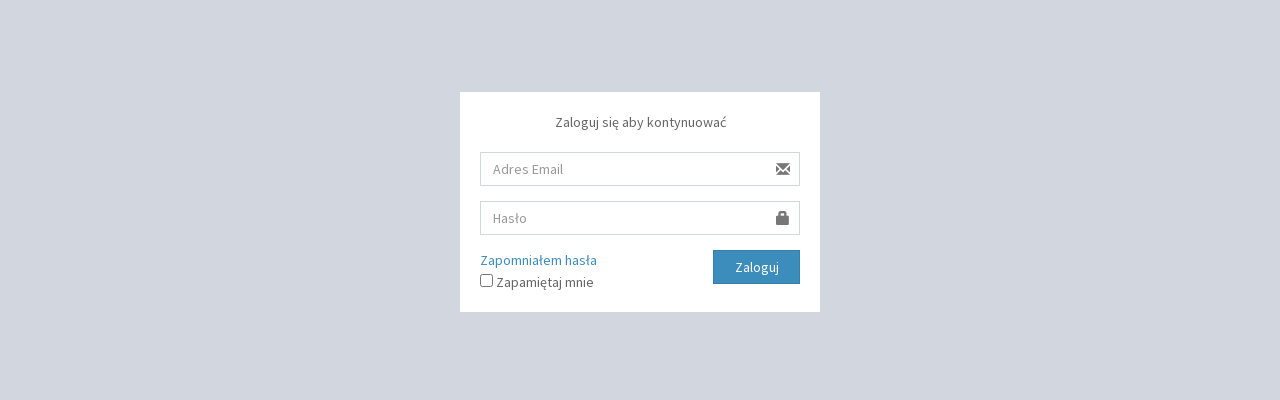

--- FILE ---
content_type: text/html; charset=UTF-8
request_url: https://organizacje.uek.krakow.pl/user/login
body_size: 6530
content:
<!DOCTYPE html>
<html lang="en">
    <head>
        <meta charset="utf-8">
        <meta name="viewport" content="width=device-width, initial-scale=1.0">
        <link rel="icon" href="https://organizacje.uek.krakow.pl/bundles/web/img/favicon.ico">
        <title> Organizacje UEK</title>

        <meta name="author" content="Koło Naukowe Informatyki">
        <meta name="description" content="
                                Dedykowany system do zarządzania organizacjami studenckimi działającymi na Uniwersytecie Ekonomicznym w Krakowie
              ">

        <link rel="stylesheet" type="text/css" href="https://organizacje.uek.krakow.pl/bundles/web/bootstrap/css/bootstrap.min.css" />
        <link rel="stylesheet" type="text/css" href="https://organizacje.uek.krakow.pl/bundles/web/font-awesome/css/font-awesome.css" />
        <link href="https://www.prepbootstrap.com/Content/css/shield/main.css" rel="stylesheet">
        <link rel="stylesheet" href="https://www.prepbootstrap.com/Content/css/shield/icomoon.css">
            <link rel="stylesheet" href="https://organizacje.uek.krakow.pl/bundles/web/plugins/datatables/dataTables.bootstrap.css">

    <link rel="stylesheet" href="https://organizacje.uek.krakow.pl/bundles/web/css/AdminLTE.min.css">
    
    <link rel="stylesheet" href="https://organizacje.uek.krakow.pl/bundles/web/css/skins/_all-skins.min.css">
    <!-- iCheck -->
    <link rel="stylesheet" href="https://organizacje.uek.krakow.pl/bundles/web/plugins/iCheck/flat/blue.css">
    <!-- Morris chart -->
    <link rel="stylesheet" href="https://organizacje.uek.krakow.pl/bundles/web/plugins/morris/morris.css">
    <!-- jvectormap -->
    <link rel="stylesheet" href="https://organizacje.uek.krakow.pl/bundles/web/plugins/jvectormap/jquery-jvectormap-1.2.2.css">
    <!-- Date Picker -->
    <link rel="stylesheet" href="https://organizacje.uek.krakow.pl/bundles/web/plugins/datepicker/datepicker3.css">
    <!-- Daterange picker -->
    <link rel="stylesheet" href="https://organizacje.uek.krakow.pl/bundles/web/plugins/daterangepicker/daterangepicker-bs3.css">
    <!-- bootstrap wysihtml5 - text editor -->
    <link rel="stylesheet" href="https://organizacje.uek.krakow.pl/bundles/web/plugins/bootstrap-wysihtml5/bootstrap3-wysihtml5.min.css">

    <!-- HTML5 Shim and Respond.js IE8 support of HTML5 elements and media queries -->
    <!-- WARNING: Respond.js doesn't work if you view the page via file:// -->
    <!--[if lt IE 9]>
        <script src="https://oss.maxcdn.com/html5shiv/3.7.3/html5shiv.min.js"></script>
        <script src="https://oss.maxcdn.com/respond/1.4.2/respond.min.js"></script>
    <![endif]-->


        <link href='https://fonts.googleapis.com/css?family=Lato:300,400,700,300italic,400italic' rel='stylesheet' type='text/css'>
        <link href='https://fonts.googleapis.com/css?family=Raleway:400,300,700' rel='stylesheet' type='text/css'>

            <link href="https://fonts.googleapis.com/icon?family=Material+Icons" rel="stylesheet">
        <link rel="stylesheet" type="text/css" href="https://organizacje.uek.krakow.pl/bundles/web/css/style.css" />
                <script type="text/javascript" src="https://www.prepbootstrap.com/Content/js/shield/modernizr.custom.js"></script>
        <script type="text/javascript" src="https://code.jquery.com/jquery-2.1.4.min.js"></script>
        <script type="text/javascript" src="https://organizacje.uek.krakow.pl/bundles/web/bootstrap/js/bootstrap.min.js"></script>
        <!-- HTML5 shim and Respond.js IE8 support of HTML5 elements and media queries -->
        <!--[if lt IE 9]>
          <script src="assets/js/html5shiv.js"></script>
          <script src="assets/js/respond.min.js"></script>
        <![endif]-->
    </head>
         
        <div id="flashBagAlert">
    <div class="col-xs-3"></div>
    <div class="clearfix">
            </div> 
</div> 


<script type="text/javascript">
    $(".alert-close").click(function () {
        $("#flashBagAlert").css("display", "none");
    });
</script>    <body class="hold-transition login-page">
                     <div id="flashBagAlert">
        <div class="col-xs-3"></div>
        <div class="clearfix">
                    </div> 
    </div> 

    <div class="login-box">
                <div class="login-box-body">
            <p class="login-box-msg">Zaloguj się aby kontynuować</p>
            <form action="/user/login_check" method="post">
                <input type="hidden" name="_csrf_token" value="GDhAp0o6lDuWsjur5db0BKJ7nkvnygF2IDln14f4rAY" />

                                <div class="form-group has-feedback">
                    <input type="email" class="form-control" name="_username" required="required" placeholder="Adres Email"/>
                    <span class="glyphicon glyphicon-envelope form-control-feedback"></span>
                </div>
                <div class="form-group has-feedback">
                    <input type="password" class="form-control" name="_password" required="required" placeholder="Hasło"/>
                    <span class="glyphicon glyphicon-lock form-control-feedback"></span>
                </div>
                <div class="row">
                    <div class="col-xs-8">
                        <a href="/user/resetting/request">Zapomniałem hasła</a><br>
                        <input type="checkbox" id="remember_me" name="_remember_me" value="on" /> Zapamiętaj mnie
                    </div><!-- /.col -->
                    <div class="col-xs-4">
                        <button type="submit" class="btn btn-primary btn-block btn-flat">Zaloguj</button>
                    </div><!-- /.col -->
                </div>
            </form>


                    </div><!-- /.login-box-body -->
    </div><!-- /.login-box -->
</body>


    </body>
        <script src="https://organizacje.uek.krakow.pl/bundles/web/plugins/iCheck/icheck.min.js"></script>
    
    <script>
        (function (i, s, o, g, r, a, m) {
            i['GoogleAnalyticsObject'] = r;
            i[r] = i[r] || function () {
                (i[r].q = i[r].q || []).push(arguments)
            }, i[r].l = 1 * new Date();
            a = s.createElement(o),
                    m = s.getElementsByTagName(o)[0];
            a.async = 1;
            a.src = g;
            m.parentNode.insertBefore(a, m)
        })(window, document, 'script', '//www.google-analytics.com/analytics.js', 'ga');

        ga('create', 'UA-70981337-1', 'auto');
        ga('send', 'pageview');
    </script>
</html>


--- FILE ---
content_type: text/css
request_url: https://organizacje.uek.krakow.pl/bundles/web/plugins/datepicker/datepicker3.css
body_size: 33745
content:
/*!
 * Datepicker for Bootstrap
 *
 * Copyright 2012 Stefan Petre
 * Improvements by Andrew Rowls
 * Licensed under the Apache License v2.0
 * http://www.apache.org/licenses/LICENSE-2.0
 *
 */
.datepicker {
  padding: 4px;
  border-radius: 4px;
  direction: ltr;
  /*.dow {
		border-top: 1px solid #ddd !important;
	}*/
}
.datepicker-inline {
  width: 100%;
}
.datepicker.datepicker-rtl {
  direction: rtl;
}
.datepicker.datepicker-rtl table tr td span {
  float: right;
}
.datepicker-dropdown {
  top: 0;
  left: 0;
}
.datepicker-dropdown:before {
  content: '';
  display: inline-block;
  border-left: 7px solid transparent;
  border-right: 7px solid transparent;
  border-bottom: 7px solid #ccc;
  border-top: 0;
  border-bottom-color: rgba(0, 0, 0, 0.2);
  position: absolute;
}
.datepicker-dropdown:after {
  content: '';
  display: inline-block;
  border-left: 6px solid transparent;
  border-right: 6px solid transparent;
  border-bottom: 6px solid #fff;
  border-top: 0;
  position: absolute;
}
.datepicker-dropdown.datepicker-orient-left:before {
  left: 6px;
}
.datepicker-dropdown.datepicker-orient-left:after {
  left: 7px;
}
.datepicker-dropdown.datepicker-orient-right:before {
  right: 6px;
}
.datepicker-dropdown.datepicker-orient-right:after {
  right: 7px;
}
.datepicker-dropdown.datepicker-orient-top:before {
  top: -7px;
}
.datepicker-dropdown.datepicker-orient-top:after {
  top: -6px;
}
.datepicker-dropdown.datepicker-orient-bottom:before {
  bottom: -7px;
  border-bottom: 0;
  border-top: 7px solid #999;
}
.datepicker-dropdown.datepicker-orient-bottom:after {
  bottom: -6px;
  border-bottom: 0;
  border-top: 6px solid #fff;
}
.datepicker > div {
  display: none;
}
.datepicker.days div.datepicker-days {
  display: block;
}
.datepicker.months div.datepicker-months {
  display: block;
}
.datepicker.years div.datepicker-years {
  display: block;
}
.datepicker table {
  margin: 0;
  -webkit-touch-callout: none;
  -webkit-user-select: none;
  -khtml-user-select: none;
  -moz-user-select: none;
  -ms-user-select: none;
  user-select: none;
}
.datepicker table tr td,
.datepicker table tr th {
  text-align: center;
  width: 30px;
  height: 30px;
  border-radius: 4px;
  border: none;
}
.table-striped .datepicker table tr td,
.table-striped .datepicker table tr th {
  background-color: transparent;
}
.datepicker table tr td.day:hover,
.datepicker table tr td.day.focused {
  background: rgba(0,0,0,0.2);
  cursor: pointer;
}
.datepicker table tr td.old,
.datepicker table tr td.new {
  color: #777;
}
.datepicker table tr td.disabled,
.datepicker table tr td.disabled:hover {
  background: none;
  color: #444;
  cursor: default;
}
.datepicker table tr td.today,
.datepicker table tr td.today:hover,
.datepicker table tr td.today.disabled,
.datepicker table tr td.today.disabled:hover {
  color: #000000;
  background: rgba(0,0,0,0.2);
  border-color: #ffb733;
}
.datepicker table tr td.today:hover,
.datepicker table tr td.today:hover:hover,
.datepicker table tr td.today.disabled:hover,
.datepicker table tr td.today.disabled:hover:hover,
.datepicker table tr td.today:focus,
.datepicker table tr td.today:hover:focus,
.datepicker table tr td.today.disabled:focus,
.datepicker table tr td.today.disabled:hover:focus,
.datepicker table tr td.today:active,
.datepicker table tr td.today:hover:active,
.datepicker table tr td.today.disabled:active,
.datepicker table tr td.today.disabled:hover:active,
.datepicker table tr td.today.active,
.datepicker table tr td.today:hover.active,
.datepicker table tr td.today.disabled.active,
.datepicker table tr td.today.disabled:hover.active,
.open .dropdown-toggle.datepicker table tr td.today,
.open .dropdown-toggle.datepicker table tr td.today:hover,
.open .dropdown-toggle.datepicker table tr td.today.disabled,
.open .dropdown-toggle.datepicker table tr td.today.disabled:hover {
  color: #000000;
  background: rgba(0,0,0,0.2);
  border-color: #f59e00;
}
.datepicker table tr td.today:active,
.datepicker table tr td.today:hover:active,
.datepicker table tr td.today.disabled:active,
.datepicker table tr td.today.disabled:hover:active,
.datepicker table tr td.today.active,
.datepicker table tr td.today:hover.active,
.datepicker table tr td.today.disabled.active,
.datepicker table tr td.today.disabled:hover.active,
.open .dropdown-toggle.datepicker table tr td.today,
.open .dropdown-toggle.datepicker table tr td.today:hover,
.open .dropdown-toggle.datepicker table tr td.today.disabled,
.open .dropdown-toggle.datepicker table tr td.today.disabled:hover {
  background-image: none;
}
.datepicker table tr td.today.disabled,
.datepicker table tr td.today:hover.disabled,
.datepicker table tr td.today.disabled.disabled,
.datepicker table tr td.today.disabled:hover.disabled,
.datepicker table tr td.today[disabled],
.datepicker table tr td.today:hover[disabled],
.datepicker table tr td.today.disabled[disabled],
.datepicker table tr td.today.disabled:hover[disabled],
fieldset[disabled] .datepicker table tr td.today,
fieldset[disabled] .datepicker table tr td.today:hover,
fieldset[disabled] .datepicker table tr td.today.disabled,
fieldset[disabled] .datepicker table tr td.today.disabled:hover,
.datepicker table tr td.today.disabled:hover,
.datepicker table tr td.today:hover.disabled:hover,
.datepicker table tr td.today.disabled.disabled:hover,
.datepicker table tr td.today.disabled:hover.disabled:hover,
.datepicker table tr td.today[disabled]:hover,
.datepicker table tr td.today:hover[disabled]:hover,
.datepicker table tr td.today.disabled[disabled]:hover,
.datepicker table tr td.today.disabled:hover[disabled]:hover,
fieldset[disabled] .datepicker table tr td.today:hover,
fieldset[disabled] .datepicker table tr td.today:hover:hover,
fieldset[disabled] .datepicker table tr td.today.disabled:hover,
fieldset[disabled] .datepicker table tr td.today.disabled:hover:hover,
.datepicker table tr td.today.disabled:focus,
.datepicker table tr td.today:hover.disabled:focus,
.datepicker table tr td.today.disabled.disabled:focus,
.datepicker table tr td.today.disabled:hover.disabled:focus,
.datepicker table tr td.today[disabled]:focus,
.datepicker table tr td.today:hover[disabled]:focus,
.datepicker table tr td.today.disabled[disabled]:focus,
.datepicker table tr td.today.disabled:hover[disabled]:focus,
fieldset[disabled] .datepicker table tr td.today:focus,
fieldset[disabled] .datepicker table tr td.today:hover:focus,
fieldset[disabled] .datepicker table tr td.today.disabled:focus,
fieldset[disabled] .datepicker table tr td.today.disabled:hover:focus,
.datepicker table tr td.today.disabled:active,
.datepicker table tr td.today:hover.disabled:active,
.datepicker table tr td.today.disabled.disabled:active,
.datepicker table tr td.today.disabled:hover.disabled:active,
.datepicker table tr td.today[disabled]:active,
.datepicker table tr td.today:hover[disabled]:active,
.datepicker table tr td.today.disabled[disabled]:active,
.datepicker table tr td.today.disabled:hover[disabled]:active,
fieldset[disabled] .datepicker table tr td.today:active,
fieldset[disabled] .datepicker table tr td.today:hover:active,
fieldset[disabled] .datepicker table tr td.today.disabled:active,
fieldset[disabled] .datepicker table tr td.today.disabled:hover:active,
.datepicker table tr td.today.disabled.active,
.datepicker table tr td.today:hover.disabled.active,
.datepicker table tr td.today.disabled.disabled.active,
.datepicker table tr td.today.disabled:hover.disabled.active,
.datepicker table tr td.today[disabled].active,
.datepicker table tr td.today:hover[disabled].active,
.datepicker table tr td.today.disabled[disabled].active,
.datepicker table tr td.today.disabled:hover[disabled].active,
fieldset[disabled] .datepicker table tr td.today.active,
fieldset[disabled] .datepicker table tr td.today:hover.active,
fieldset[disabled] .datepicker table tr td.today.disabled.active,
fieldset[disabled] .datepicker table tr td.today.disabled:hover.active {
  background: rgba(0,0,0,0.2);
  border-color: #ffb733;
}
.datepicker table tr td.today:hover:hover {
  color: #000;
}
.datepicker table tr td.today.active:hover {
  color: #fff;
}
.datepicker table tr td.range,
.datepicker table tr td.range:hover,
.datepicker table tr td.range.disabled,
.datepicker table tr td.range.disabled:hover {
  background: rgba(0,0,0,0.2);
  border-radius: 0;
}
.datepicker table tr td.range.today,
.datepicker table tr td.range.today:hover,
.datepicker table tr td.range.today.disabled,
.datepicker table tr td.range.today.disabled:hover {
  color: #000000;
  background: rgba(0,0,0,0.2);
  border-color: #f1a417;
  border-radius: 0;
}
.datepicker table tr td.range.today:hover,
.datepicker table tr td.range.today:hover:hover,
.datepicker table tr td.range.today.disabled:hover,
.datepicker table tr td.range.today.disabled:hover:hover,
.datepicker table tr td.range.today:focus,
.datepicker table tr td.range.today:hover:focus,
.datepicker table tr td.range.today.disabled:focus,
.datepicker table tr td.range.today.disabled:hover:focus,
.datepicker table tr td.range.today:active,
.datepicker table tr td.range.today:hover:active,
.datepicker table tr td.range.today.disabled:active,
.datepicker table tr td.range.today.disabled:hover:active,
.datepicker table tr td.range.today.active,
.datepicker table tr td.range.today:hover.active,
.datepicker table tr td.range.today.disabled.active,
.datepicker table tr td.range.today.disabled:hover.active,
.open .dropdown-toggle.datepicker table tr td.range.today,
.open .dropdown-toggle.datepicker table tr td.range.today:hover,
.open .dropdown-toggle.datepicker table tr td.range.today.disabled,
.open .dropdown-toggle.datepicker table tr td.range.today.disabled:hover {
  color: #000000;
  background: rgba(0,0,0,0.2);
  border-color: #bf800c;
}
.datepicker table tr td.range.today:active,
.datepicker table tr td.range.today:hover:active,
.datepicker table tr td.range.today.disabled:active,
.datepicker table tr td.range.today.disabled:hover:active,
.datepicker table tr td.range.today.active,
.datepicker table tr td.range.today:hover.active,
.datepicker table tr td.range.today.disabled.active,
.datepicker table tr td.range.today.disabled:hover.active,
.open .dropdown-toggle.datepicker table tr td.range.today,
.open .dropdown-toggle.datepicker table tr td.range.today:hover,
.open .dropdown-toggle.datepicker table tr td.range.today.disabled,
.open .dropdown-toggle.datepicker table tr td.range.today.disabled:hover {
  background-image: none;
}
.datepicker table tr td.range.today.disabled,
.datepicker table tr td.range.today:hover.disabled,
.datepicker table tr td.range.today.disabled.disabled,
.datepicker table tr td.range.today.disabled:hover.disabled,
.datepicker table tr td.range.today[disabled],
.datepicker table tr td.range.today:hover[disabled],
.datepicker table tr td.range.today.disabled[disabled],
.datepicker table tr td.range.today.disabled:hover[disabled],
fieldset[disabled] .datepicker table tr td.range.today,
fieldset[disabled] .datepicker table tr td.range.today:hover,
fieldset[disabled] .datepicker table tr td.range.today.disabled,
fieldset[disabled] .datepicker table tr td.range.today.disabled:hover,
.datepicker table tr td.range.today.disabled:hover,
.datepicker table tr td.range.today:hover.disabled:hover,
.datepicker table tr td.range.today.disabled.disabled:hover,
.datepicker table tr td.range.today.disabled:hover.disabled:hover,
.datepicker table tr td.range.today[disabled]:hover,
.datepicker table tr td.range.today:hover[disabled]:hover,
.datepicker table tr td.range.today.disabled[disabled]:hover,
.datepicker table tr td.range.today.disabled:hover[disabled]:hover,
fieldset[disabled] .datepicker table tr td.range.today:hover,
fieldset[disabled] .datepicker table tr td.range.today:hover:hover,
fieldset[disabled] .datepicker table tr td.range.today.disabled:hover,
fieldset[disabled] .datepicker table tr td.range.today.disabled:hover:hover,
.datepicker table tr td.range.today.disabled:focus,
.datepicker table tr td.range.today:hover.disabled:focus,
.datepicker table tr td.range.today.disabled.disabled:focus,
.datepicker table tr td.range.today.disabled:hover.disabled:focus,
.datepicker table tr td.range.today[disabled]:focus,
.datepicker table tr td.range.today:hover[disabled]:focus,
.datepicker table tr td.range.today.disabled[disabled]:focus,
.datepicker table tr td.range.today.disabled:hover[disabled]:focus,
fieldset[disabled] .datepicker table tr td.range.today:focus,
fieldset[disabled] .datepicker table tr td.range.today:hover:focus,
fieldset[disabled] .datepicker table tr td.range.today.disabled:focus,
fieldset[disabled] .datepicker table tr td.range.today.disabled:hover:focus,
.datepicker table tr td.range.today.disabled:active,
.datepicker table tr td.range.today:hover.disabled:active,
.datepicker table tr td.range.today.disabled.disabled:active,
.datepicker table tr td.range.today.disabled:hover.disabled:active,
.datepicker table tr td.range.today[disabled]:active,
.datepicker table tr td.range.today:hover[disabled]:active,
.datepicker table tr td.range.today.disabled[disabled]:active,
.datepicker table tr td.range.today.disabled:hover[disabled]:active,
fieldset[disabled] .datepicker table tr td.range.today:active,
fieldset[disabled] .datepicker table tr td.range.today:hover:active,
fieldset[disabled] .datepicker table tr td.range.today.disabled:active,
fieldset[disabled] .datepicker table tr td.range.today.disabled:hover:active,
.datepicker table tr td.range.today.disabled.active,
.datepicker table tr td.range.today:hover.disabled.active,
.datepicker table tr td.range.today.disabled.disabled.active,
.datepicker table tr td.range.today.disabled:hover.disabled.active,
.datepicker table tr td.range.today[disabled].active,
.datepicker table tr td.range.today:hover[disabled].active,
.datepicker table tr td.range.today.disabled[disabled].active,
.datepicker table tr td.range.today.disabled:hover[disabled].active,
fieldset[disabled] .datepicker table tr td.range.today.active,
fieldset[disabled] .datepicker table tr td.range.today:hover.active,
fieldset[disabled] .datepicker table tr td.range.today.disabled.active,
fieldset[disabled] .datepicker table tr td.range.today.disabled:hover.active {
  background: rgba(0,0,0,0.2);
  border-color: #f1a417;
}
.datepicker table tr td.selected,
.datepicker table tr td.selected:hover,
.datepicker table tr td.selected.disabled,
.datepicker table tr td.selected.disabled:hover {
  color: #ffffff;
  background: rgba(0,0,0,0.2);
  border-color: #555555;
  text-shadow: 0 -1px 0 rgba(0, 0, 0, 0.25);
}
.datepicker table tr td.selected:hover,
.datepicker table tr td.selected:hover:hover,
.datepicker table tr td.selected.disabled:hover,
.datepicker table tr td.selected.disabled:hover:hover,
.datepicker table tr td.selected:focus,
.datepicker table tr td.selected:hover:focus,
.datepicker table tr td.selected.disabled:focus,
.datepicker table tr td.selected.disabled:hover:focus,
.datepicker table tr td.selected:active,
.datepicker table tr td.selected:hover:active,
.datepicker table tr td.selected.disabled:active,
.datepicker table tr td.selected.disabled:hover:active,
.datepicker table tr td.selected.active,
.datepicker table tr td.selected:hover.active,
.datepicker table tr td.selected.disabled.active,
.datepicker table tr td.selected.disabled:hover.active,
.open .dropdown-toggle.datepicker table tr td.selected,
.open .dropdown-toggle.datepicker table tr td.selected:hover,
.open .dropdown-toggle.datepicker table tr td.selected.disabled,
.open .dropdown-toggle.datepicker table tr td.selected.disabled:hover {
  color: #ffffff;
  background: rgba(0,0,0,0.2);
  border-color: #373737;
}
.datepicker table tr td.selected:active,
.datepicker table tr td.selected:hover:active,
.datepicker table tr td.selected.disabled:active,
.datepicker table tr td.selected.disabled:hover:active,
.datepicker table tr td.selected.active,
.datepicker table tr td.selected:hover.active,
.datepicker table tr td.selected.disabled.active,
.datepicker table tr td.selected.disabled:hover.active,
.open .dropdown-toggle.datepicker table tr td.selected,
.open .dropdown-toggle.datepicker table tr td.selected:hover,
.open .dropdown-toggle.datepicker table tr td.selected.disabled,
.open .dropdown-toggle.datepicker table tr td.selected.disabled:hover {
  background-image: none;
}
.datepicker table tr td.selected.disabled,
.datepicker table tr td.selected:hover.disabled,
.datepicker table tr td.selected.disabled.disabled,
.datepicker table tr td.selected.disabled:hover.disabled,
.datepicker table tr td.selected[disabled],
.datepicker table tr td.selected:hover[disabled],
.datepicker table tr td.selected.disabled[disabled],
.datepicker table tr td.selected.disabled:hover[disabled],
fieldset[disabled] .datepicker table tr td.selected,
fieldset[disabled] .datepicker table tr td.selected:hover,
fieldset[disabled] .datepicker table tr td.selected.disabled,
fieldset[disabled] .datepicker table tr td.selected.disabled:hover,
.datepicker table tr td.selected.disabled:hover,
.datepicker table tr td.selected:hover.disabled:hover,
.datepicker table tr td.selected.disabled.disabled:hover,
.datepicker table tr td.selected.disabled:hover.disabled:hover,
.datepicker table tr td.selected[disabled]:hover,
.datepicker table tr td.selected:hover[disabled]:hover,
.datepicker table tr td.selected.disabled[disabled]:hover,
.datepicker table tr td.selected.disabled:hover[disabled]:hover,
fieldset[disabled] .datepicker table tr td.selected:hover,
fieldset[disabled] .datepicker table tr td.selected:hover:hover,
fieldset[disabled] .datepicker table tr td.selected.disabled:hover,
fieldset[disabled] .datepicker table tr td.selected.disabled:hover:hover,
.datepicker table tr td.selected.disabled:focus,
.datepicker table tr td.selected:hover.disabled:focus,
.datepicker table tr td.selected.disabled.disabled:focus,
.datepicker table tr td.selected.disabled:hover.disabled:focus,
.datepicker table tr td.selected[disabled]:focus,
.datepicker table tr td.selected:hover[disabled]:focus,
.datepicker table tr td.selected.disabled[disabled]:focus,
.datepicker table tr td.selected.disabled:hover[disabled]:focus,
fieldset[disabled] .datepicker table tr td.selected:focus,
fieldset[disabled] .datepicker table tr td.selected:hover:focus,
fieldset[disabled] .datepicker table tr td.selected.disabled:focus,
fieldset[disabled] .datepicker table tr td.selected.disabled:hover:focus,
.datepicker table tr td.selected.disabled:active,
.datepicker table tr td.selected:hover.disabled:active,
.datepicker table tr td.selected.disabled.disabled:active,
.datepicker table tr td.selected.disabled:hover.disabled:active,
.datepicker table tr td.selected[disabled]:active,
.datepicker table tr td.selected:hover[disabled]:active,
.datepicker table tr td.selected.disabled[disabled]:active,
.datepicker table tr td.selected.disabled:hover[disabled]:active,
fieldset[disabled] .datepicker table tr td.selected:active,
fieldset[disabled] .datepicker table tr td.selected:hover:active,
fieldset[disabled] .datepicker table tr td.selected.disabled:active,
fieldset[disabled] .datepicker table tr td.selected.disabled:hover:active,
.datepicker table tr td.selected.disabled.active,
.datepicker table tr td.selected:hover.disabled.active,
.datepicker table tr td.selected.disabled.disabled.active,
.datepicker table tr td.selected.disabled:hover.disabled.active,
.datepicker table tr td.selected[disabled].active,
.datepicker table tr td.selected:hover[disabled].active,
.datepicker table tr td.selected.disabled[disabled].active,
.datepicker table tr td.selected.disabled:hover[disabled].active,
fieldset[disabled] .datepicker table tr td.selected.active,
fieldset[disabled] .datepicker table tr td.selected:hover.active,
fieldset[disabled] .datepicker table tr td.selected.disabled.active,
fieldset[disabled] .datepicker table tr td.selected.disabled:hover.active {
  background: rgba(0,0,0,0.2);
  border-color: #555555;
}
.datepicker table tr td.active,
.datepicker table tr td.active:hover,
.datepicker table tr td.active.disabled,
.datepicker table tr td.active.disabled:hover {
  color: #ffffff;
  background: rgba(0,0,0,0.2);
  border-color: #357ebd;
  text-shadow: 0 -1px 0 rgba(0, 0, 0, 0.25);
}
.datepicker table tr td.active:hover,
.datepicker table tr td.active:hover:hover,
.datepicker table tr td.active.disabled:hover,
.datepicker table tr td.active.disabled:hover:hover,
.datepicker table tr td.active:focus,
.datepicker table tr td.active:hover:focus,
.datepicker table tr td.active.disabled:focus,
.datepicker table tr td.active.disabled:hover:focus,
.datepicker table tr td.active:active,
.datepicker table tr td.active:hover:active,
.datepicker table tr td.active.disabled:active,
.datepicker table tr td.active.disabled:hover:active,
.datepicker table tr td.active.active,
.datepicker table tr td.active:hover.active,
.datepicker table tr td.active.disabled.active,
.datepicker table tr td.active.disabled:hover.active,
.open .dropdown-toggle.datepicker table tr td.active,
.open .dropdown-toggle.datepicker table tr td.active:hover,
.open .dropdown-toggle.datepicker table tr td.active.disabled,
.open .dropdown-toggle.datepicker table tr td.active.disabled:hover {
  color: #ffffff;
  background: rgba(0,0,0,0.5);
  border-color: #285e8e;
}
.datepicker table tr td.active:active,
.datepicker table tr td.active:hover:active,
.datepicker table tr td.active.disabled:active,
.datepicker table tr td.active.disabled:hover:active,
.datepicker table tr td.active.active,
.datepicker table tr td.active:hover.active,
.datepicker table tr td.active.disabled.active,
.datepicker table tr td.active.disabled:hover.active,
.open .dropdown-toggle.datepicker table tr td.active,
.open .dropdown-toggle.datepicker table tr td.active:hover,
.open .dropdown-toggle.datepicker table tr td.active.disabled,
.open .dropdown-toggle.datepicker table tr td.active.disabled:hover {
  background-image: none;
}
.datepicker table tr td.active.disabled,
.datepicker table tr td.active:hover.disabled,
.datepicker table tr td.active.disabled.disabled,
.datepicker table tr td.active.disabled:hover.disabled,
.datepicker table tr td.active[disabled],
.datepicker table tr td.active:hover[disabled],
.datepicker table tr td.active.disabled[disabled],
.datepicker table tr td.active.disabled:hover[disabled],
fieldset[disabled] .datepicker table tr td.active,
fieldset[disabled] .datepicker table tr td.active:hover,
fieldset[disabled] .datepicker table tr td.active.disabled,
fieldset[disabled] .datepicker table tr td.active.disabled:hover,
.datepicker table tr td.active.disabled:hover,
.datepicker table tr td.active:hover.disabled:hover,
.datepicker table tr td.active.disabled.disabled:hover,
.datepicker table tr td.active.disabled:hover.disabled:hover,
.datepicker table tr td.active[disabled]:hover,
.datepicker table tr td.active:hover[disabled]:hover,
.datepicker table tr td.active.disabled[disabled]:hover,
.datepicker table tr td.active.disabled:hover[disabled]:hover,
fieldset[disabled] .datepicker table tr td.active:hover,
fieldset[disabled] .datepicker table tr td.active:hover:hover,
fieldset[disabled] .datepicker table tr td.active.disabled:hover,
fieldset[disabled] .datepicker table tr td.active.disabled:hover:hover,
.datepicker table tr td.active.disabled:focus,
.datepicker table tr td.active:hover.disabled:focus,
.datepicker table tr td.active.disabled.disabled:focus,
.datepicker table tr td.active.disabled:hover.disabled:focus,
.datepicker table tr td.active[disabled]:focus,
.datepicker table tr td.active:hover[disabled]:focus,
.datepicker table tr td.active.disabled[disabled]:focus,
.datepicker table tr td.active.disabled:hover[disabled]:focus,
fieldset[disabled] .datepicker table tr td.active:focus,
fieldset[disabled] .datepicker table tr td.active:hover:focus,
fieldset[disabled] .datepicker table tr td.active.disabled:focus,
fieldset[disabled] .datepicker table tr td.active.disabled:hover:focus,
.datepicker table tr td.active.disabled:active,
.datepicker table tr td.active:hover.disabled:active,
.datepicker table tr td.active.disabled.disabled:active,
.datepicker table tr td.active.disabled:hover.disabled:active,
.datepicker table tr td.active[disabled]:active,
.datepicker table tr td.active:hover[disabled]:active,
.datepicker table tr td.active.disabled[disabled]:active,
.datepicker table tr td.active.disabled:hover[disabled]:active,
fieldset[disabled] .datepicker table tr td.active:active,
fieldset[disabled] .datepicker table tr td.active:hover:active,
fieldset[disabled] .datepicker table tr td.active.disabled:active,
fieldset[disabled] .datepicker table tr td.active.disabled:hover:active,
.datepicker table tr td.active.disabled.active,
.datepicker table tr td.active:hover.disabled.active,
.datepicker table tr td.active.disabled.disabled.active,
.datepicker table tr td.active.disabled:hover.disabled.active,
.datepicker table tr td.active[disabled].active,
.datepicker table tr td.active:hover[disabled].active,
.datepicker table tr td.active.disabled[disabled].active,
.datepicker table tr td.active.disabled:hover[disabled].active,
fieldset[disabled] .datepicker table tr td.active.active,
fieldset[disabled] .datepicker table tr td.active:hover.active,
fieldset[disabled] .datepicker table tr td.active.disabled.active,
fieldset[disabled] .datepicker table tr td.active.disabled:hover.active {
  background-color: #428bca;
  border-color: #357ebd;
}
.datepicker table tr td span {
  display: block;
  width: 23%;
  height: 54px;
  line-height: 54px;
  float: left;
  margin: 1%;
  cursor: pointer;
  border-radius: 4px;
}
.datepicker table tr td span:hover {
  background: rgba(0,0,0,0.2);
}
.datepicker table tr td span.disabled,
.datepicker table tr td span.disabled:hover {
  background: none;
  color: #444;
  cursor: default;
}
.datepicker table tr td span.active,
.datepicker table tr td span.active:hover,
.datepicker table tr td span.active.disabled,
.datepicker table tr td span.active.disabled:hover {
  color: #ffffff;
  background-color: #428bca;
  border-color: #357ebd;
  text-shadow: 0 -1px 0 rgba(0, 0, 0, 0.25);
}
.datepicker table tr td span.active:hover,
.datepicker table tr td span.active:hover:hover,
.datepicker table tr td span.active.disabled:hover,
.datepicker table tr td span.active.disabled:hover:hover,
.datepicker table tr td span.active:focus,
.datepicker table tr td span.active:hover:focus,
.datepicker table tr td span.active.disabled:focus,
.datepicker table tr td span.active.disabled:hover:focus,
.datepicker table tr td span.active:active,
.datepicker table tr td span.active:hover:active,
.datepicker table tr td span.active.disabled:active,
.datepicker table tr td span.active.disabled:hover:active,
.datepicker table tr td span.active.active,
.datepicker table tr td span.active:hover.active,
.datepicker table tr td span.active.disabled.active,
.datepicker table tr td span.active.disabled:hover.active,
.open .dropdown-toggle.datepicker table tr td span.active,
.open .dropdown-toggle.datepicker table tr td span.active:hover,
.open .dropdown-toggle.datepicker table tr td span.active.disabled,
.open .dropdown-toggle.datepicker table tr td span.active.disabled:hover {
  color: #ffffff;
  background-color: #3276b1;
  border-color: #285e8e;
}
.datepicker table tr td span.active:active,
.datepicker table tr td span.active:hover:active,
.datepicker table tr td span.active.disabled:active,
.datepicker table tr td span.active.disabled:hover:active,
.datepicker table tr td span.active.active,
.datepicker table tr td span.active:hover.active,
.datepicker table tr td span.active.disabled.active,
.datepicker table tr td span.active.disabled:hover.active,
.open .dropdown-toggle.datepicker table tr td span.active,
.open .dropdown-toggle.datepicker table tr td span.active:hover,
.open .dropdown-toggle.datepicker table tr td span.active.disabled,
.open .dropdown-toggle.datepicker table tr td span.active.disabled:hover {
  background-image: none;
}
.datepicker table tr td span.active.disabled,
.datepicker table tr td span.active:hover.disabled,
.datepicker table tr td span.active.disabled.disabled,
.datepicker table tr td span.active.disabled:hover.disabled,
.datepicker table tr td span.active[disabled],
.datepicker table tr td span.active:hover[disabled],
.datepicker table tr td span.active.disabled[disabled],
.datepicker table tr td span.active.disabled:hover[disabled],
fieldset[disabled] .datepicker table tr td span.active,
fieldset[disabled] .datepicker table tr td span.active:hover,
fieldset[disabled] .datepicker table tr td span.active.disabled,
fieldset[disabled] .datepicker table tr td span.active.disabled:hover,
.datepicker table tr td span.active.disabled:hover,
.datepicker table tr td span.active:hover.disabled:hover,
.datepicker table tr td span.active.disabled.disabled:hover,
.datepicker table tr td span.active.disabled:hover.disabled:hover,
.datepicker table tr td span.active[disabled]:hover,
.datepicker table tr td span.active:hover[disabled]:hover,
.datepicker table tr td span.active.disabled[disabled]:hover,
.datepicker table tr td span.active.disabled:hover[disabled]:hover,
fieldset[disabled] .datepicker table tr td span.active:hover,
fieldset[disabled] .datepicker table tr td span.active:hover:hover,
fieldset[disabled] .datepicker table tr td span.active.disabled:hover,
fieldset[disabled] .datepicker table tr td span.active.disabled:hover:hover,
.datepicker table tr td span.active.disabled:focus,
.datepicker table tr td span.active:hover.disabled:focus,
.datepicker table tr td span.active.disabled.disabled:focus,
.datepicker table tr td span.active.disabled:hover.disabled:focus,
.datepicker table tr td span.active[disabled]:focus,
.datepicker table tr td span.active:hover[disabled]:focus,
.datepicker table tr td span.active.disabled[disabled]:focus,
.datepicker table tr td span.active.disabled:hover[disabled]:focus,
fieldset[disabled] .datepicker table tr td span.active:focus,
fieldset[disabled] .datepicker table tr td span.active:hover:focus,
fieldset[disabled] .datepicker table tr td span.active.disabled:focus,
fieldset[disabled] .datepicker table tr td span.active.disabled:hover:focus,
.datepicker table tr td span.active.disabled:active,
.datepicker table tr td span.active:hover.disabled:active,
.datepicker table tr td span.active.disabled.disabled:active,
.datepicker table tr td span.active.disabled:hover.disabled:active,
.datepicker table tr td span.active[disabled]:active,
.datepicker table tr td span.active:hover[disabled]:active,
.datepicker table tr td span.active.disabled[disabled]:active,
.datepicker table tr td span.active.disabled:hover[disabled]:active,
fieldset[disabled] .datepicker table tr td span.active:active,
fieldset[disabled] .datepicker table tr td span.active:hover:active,
fieldset[disabled] .datepicker table tr td span.active.disabled:active,
fieldset[disabled] .datepicker table tr td span.active.disabled:hover:active,
.datepicker table tr td span.active.disabled.active,
.datepicker table tr td span.active:hover.disabled.active,
.datepicker table tr td span.active.disabled.disabled.active,
.datepicker table tr td span.active.disabled:hover.disabled.active,
.datepicker table tr td span.active[disabled].active,
.datepicker table tr td span.active:hover[disabled].active,
.datepicker table tr td span.active.disabled[disabled].active,
.datepicker table tr td span.active.disabled:hover[disabled].active,
fieldset[disabled] .datepicker table tr td span.active.active,
fieldset[disabled] .datepicker table tr td span.active:hover.active,
fieldset[disabled] .datepicker table tr td span.active.disabled.active,
fieldset[disabled] .datepicker table tr td span.active.disabled:hover.active {
  background-color: #428bca;
  border-color: #357ebd;
}
.datepicker table tr td span.old,
.datepicker table tr td span.new {
  color: #444;
}
.datepicker th.datepicker-switch {
  width: 145px;
}
.datepicker thead tr:first-child th,
.datepicker tfoot tr th {
  cursor: pointer;
}
.datepicker thead tr:first-child th:hover,
.datepicker tfoot tr th:hover {
  background: rgba(0,0,0,0.2);
}
.datepicker .cw {
  font-size: 10px;
  width: 12px;
  padding: 0 2px 0 5px;
  vertical-align: middle;
}
.datepicker thead tr:first-child th.cw {
  cursor: default;
  background-color: transparent;
}
.input-group.date .input-group-addon i {
  cursor: pointer;
  width: 16px;
  height: 16px;
}
.input-daterange input {
  text-align: center;
}
.input-daterange input:first-child {
  border-radius: 3px 0 0 3px;
}
.input-daterange input:last-child {
  border-radius: 0 3px 3px 0;
}
.input-daterange .input-group-addon {
  width: auto;
  min-width: 16px;
  padding: 4px 5px;
  font-weight: normal;
  line-height: 1.428571429;
  text-align: center;
  text-shadow: 0 1px 0 #fff;
  vertical-align: middle;
  background-color: #eeeeee;
  border: solid #cccccc;
  border-width: 1px 0;
  margin-left: -5px;
  margin-right: -5px;
}
.datepicker.dropdown-menu {
  position: absolute;
  top: 100%;
  left: 0;
  z-index: 1000;
  float: left;
  display: none;
  min-width: 160px;
  list-style: none;
  background-color: #ffffff;
  border: 1px solid #ccc;
  border: 1px solid rgba(0, 0, 0, 0.2);
  border-radius: 5px;
  -webkit-box-shadow: 0 5px 10px rgba(0, 0, 0, 0.2);
  -moz-box-shadow: 0 5px 10px rgba(0, 0, 0, 0.2);
  box-shadow: 0 5px 10px rgba(0, 0, 0, 0.2);
  -webkit-background-clip: padding-box;
  -moz-background-clip: padding;
  background-clip: padding-box;
  *border-right-width: 2px;
  *border-bottom-width: 2px;
  color: #333333;
  font-family: "Helvetica Neue", Helvetica, Arial, sans-serif;
  font-size: 13px;
  line-height: 1.428571429;
}
.datepicker.dropdown-menu th,
.datepicker.dropdown-menu td {
  padding: 4px 5px;
}


--- FILE ---
content_type: text/css
request_url: https://organizacje.uek.krakow.pl/bundles/web/css/style.css
body_size: 532
content:
.delete-button {
    margin-bottom: 15px;
    margin-top: -10px;
}

.add-button{
    margin-bottom: 5px;
}

.skin-blue ul{
    list-style-type: none;
    padding-left:0;
}

.center{
    text-align: center;
}

#contact_form_message{
    heigth: 400px;
}

.main-panel {
    margin-top: 65px;
}

#home-page h1,
#home-page h2,
#home-page h3,
#home-page h4{
    font-family: "Lato";
}

.col-md-4.statement{
    padding-bottom: 0px;
}

.statement label{
    font-weight: 300;
    font-size: 13px;
}

--- FILE ---
content_type: text/plain
request_url: https://www.google-analytics.com/j/collect?v=1&_v=j102&a=53846179&t=pageview&_s=1&dl=https%3A%2F%2Forganizacje.uek.krakow.pl%2Fuser%2Flogin&ul=en-us%40posix&dt=Organizacje%20UEK&sr=1280x720&vp=1280x720&_u=IEBAAEABAAAAACAAI~&jid=1182374713&gjid=1581019958&cid=60211164.1769568440&tid=UA-70981337-1&_gid=1372178486.1769568440&_r=1&_slc=1&z=523423842
body_size: -452
content:
2,cG-BGLNLL9VML